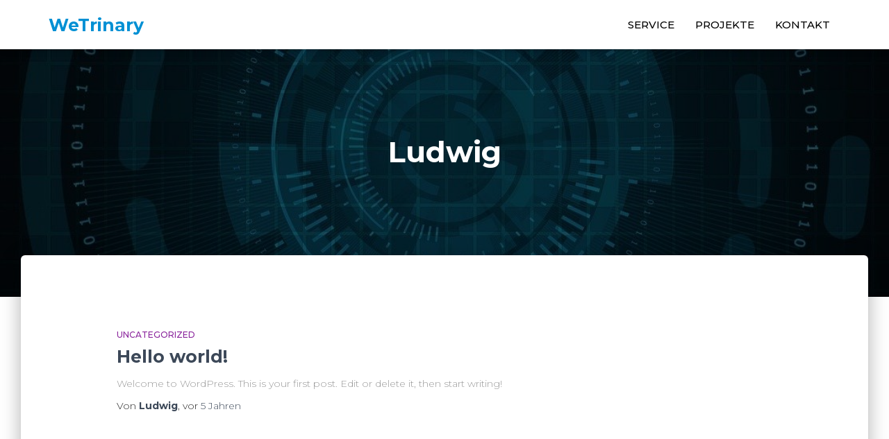

--- FILE ---
content_type: text/css
request_url: https://wetrinary.com/wp-content/uploads/so-css/so-css-hestia.css?ver=1634724478
body_size: 1095
content:
/*------ navigation ------*/

/*-navi brand-*/

.navbar .navbar-header .navbar-brand p {
  color: #0090d4;
  font-weight: bold;
  font-size: 25px;
}

/*-main navigation- */

#main-navigation.collapse.navbar-collapse {
  color: #000;
}

.navbar .navbar-nav > li a {
  font-size: 15px;
  font-weight: 500;
}

/*------ body about ------*/
.about,
.hestia-about {
  padding: 65px 0 0;
}

/*------ banner header ------*/

.alignfull.has-text-align-center.has-medium-font-size {
  color: #0090d4;
}

/*------ service&dienstleistungen banner ------*/

.hestia-about {
  color: #000;
}

ul {
  margin-bottom: 0px!important;
}

.servicetext {
  margin-left: 5%;
  margin-right: 5%;
}
/*------ projekte banner ------*/
/*-projekt gallery-*/
/*.wp-block-cover.aligncenter.has-background-dim.is-style-default {
 	min-height:300px!important;
}

/*------ client logo banner ------*/

/*-slider-*/

#metaslider_594.flexslider .slides li {
  margin-left: 50px;
}

.wp-block-columns.has-background {
  margin-bottom: 0em;
}
#slick-slide01 .wpcp-slide-image{
	width: 10px!important;
}
#slick-slide01{
	width:1px!important;
}

/*#slick-slide01.wpcp-slide-image img{
	width:200px!important;
	height:200px!important;
}*/

/*------ contact form banner ------ */

#wpforms-556-field_3.wpforms-field-large wpforms-field-required form-control,
div.wpforms-container .wpforms-form input[type="email"],
div.wpforms-container .wpforms-form input[type="text"],
.home div.wpforms-container .wpforms-form textarea,
.nf-form-cont input:not([type="button"]) {
  background-image: linear-gradient(#0090d4, #0090d4), linear-gradient(#d2d2d2, #d2d2d2);
}

#wpforms-556-field_5.wpforms-field-required {
  line-height: 1px;
}
input[type=checkbox]+label {
  font-size: 11px!important;
}

/*---- footer banner ----*/
/*-socialmedia icons-*/

#menu-item-37 {
  margin-left: 265px;
}

.copyright.pull-right{
	margin-left: 0px;
}

/*---- On screens that are 1115px or less ----*/

/*-service&dienstleistungen banner-*/

/*-icon header-*/

@media only screen and (max-width: 1115px) {
  .hestia-about h5 {
    font-size: 21px !important;
  }

  .wp-block-image > figure img {
    max-width: 80%;
    display: block;
    margin-left: auto;
    margin-right: auto;
  }
		
	/*-footer-*/

  #menu-item-519,
	.copyright pull-right {
    display: block;
  }
	#menu-item-37 {
    margin-left: 0px;
	}
}

/*---- On screens that are 400px or less ----*/

/*-home banner-*/

@media only screen and (max-width: 400px) {
  .hestia-about h1 {
    font-size: 35px !important;
  }

  .hestia-about h3 {
    font-size: 17px!important;
    margin-left: 10px!important;
    margin-right: 10px!important;
  }

  .wp-block-spacer.spacer1 {
    height: 0px!important;
  }

  .wp-block-spacer.spacer2 {
    height: 10px!important;
  }

  /*-service&dienstleistungen banner-*/

  /*-icon header-*/
		
  .alignfull.has-text-align-center.has-medium-font-size {
    margin-top: 10px!important;
    margin-bottom: 20px!important;
  }

  h5 {
    margin-bottom: 0px!important;
  }

  .wp-block-spacer.spacer3 {
    height: 0px!important;
  }

  /*-service&dienstleistungen text-*/

  p {
    color: #000;
  }

  ul {
    margin-bottom: 0px!important;
  }

  /*---- projekte banner ----*/

  /*-projekte header-*/

  #service.wp-block-columns {
    margin-bottom: 0em;
  }

  .wp-block-spacer.spacer4 {
    height: 20px!important;
  }

  /*-footer-*/

  #menu-item-519 {
    display: block;
  }
	#menu-item-37 {
    margin-left: 0px;
	}
}

--- FILE ---
content_type: text/javascript
request_url: https://wetrinary.com/wp-includes/js/dist/redux-routine.min.js?ver=8bb92d45458b29590f53
body_size: 3007
content:
/*! This file is auto-generated */
(()=>{"use strict";var r={3304:(r,e,t)=>{Object.defineProperty(e,"__esModule",{value:!0}),e.cps=e.call=void 0;var n,u=t(6921),o=(n=u)&&n.__esModule?n:{default:n};var a=e.call=function(r,e,t,n,u){if(!o.default.call(r))return!1;try{e(r.func.apply(r.context,r.args))}catch(r){u(r)}return!0},c=e.cps=function(r,e,t,n,u){var a;return!!o.default.cps(r)&&((a=r.func).call.apply(a,[null].concat(function(r){if(Array.isArray(r)){for(var e=0,t=Array(r.length);e<r.length;e++)t[e]=r[e];return t}return Array.from(r)}(r.args),[function(r,t){r?u(r):e(t)}])),!0)};e.default=[a,c]},3524:(r,e,t)=>{Object.defineProperty(e,"__esModule",{value:!0}),e.createChannel=e.subscribe=e.cps=e.apply=e.call=e.invoke=e.delay=e.race=e.join=e.fork=e.error=e.all=void 0;var n,u=t(4137),o=(n=u)&&n.__esModule?n:{default:n};e.all=function(r){return{type:o.default.all,value:r}},e.error=function(r){return{type:o.default.error,error:r}},e.fork=function(r){for(var e=arguments.length,t=Array(e>1?e-1:0),n=1;n<e;n++)t[n-1]=arguments[n];return{type:o.default.fork,iterator:r,args:t}},e.join=function(r){return{type:o.default.join,task:r}},e.race=function(r){return{type:o.default.race,competitors:r}},e.delay=function(r){return new Promise((function(e){setTimeout((function(){return e(!0)}),r)}))},e.invoke=function(r){for(var e=arguments.length,t=Array(e>1?e-1:0),n=1;n<e;n++)t[n-1]=arguments[n];return{type:o.default.call,func:r,context:null,args:t}},e.call=function(r,e){for(var t=arguments.length,n=Array(t>2?t-2:0),u=2;u<t;u++)n[u-2]=arguments[u];return{type:o.default.call,func:r,context:e,args:n}},e.apply=function(r,e,t){return{type:o.default.call,func:r,context:e,args:t}},e.cps=function(r){for(var e=arguments.length,t=Array(e>1?e-1:0),n=1;n<e;n++)t[n-1]=arguments[n];return{type:o.default.cps,func:r,args:t}},e.subscribe=function(r){return{type:o.default.subscribe,channel:r}},e.createChannel=function(r){var e=[];return r((function(r){return e.forEach((function(e){return e(r)}))})),{subscribe:function(r){return e.push(r),function(){return e.splice(e.indexOf(r),1)}}}}},4137:(r,e)=>{Object.defineProperty(e,"__esModule",{value:!0});var t={all:Symbol("all"),error:Symbol("error"),fork:Symbol("fork"),join:Symbol("join"),race:Symbol("race"),call:Symbol("call"),cps:Symbol("cps"),subscribe:Symbol("subscribe")};e.default=t},5136:(r,e)=>{Object.defineProperty(e,"__esModule",{value:!0});e.default=function(){var r=[];return{subscribe:function(e){return r.push(e),function(){r=r.filter((function(r){return r!==e}))}},dispatch:function(e){r.slice().forEach((function(r){return r(e)}))}}}},5357:(r,e,t)=>{Object.defineProperty(e,"__esModule",{value:!0}),e.iterator=e.array=e.object=e.error=e.any=void 0;var n,u=t(6921),o=(n=u)&&n.__esModule?n:{default:n};var a=e.any=function(r,e,t,n){return n(r),!0},c=e.error=function(r,e,t,n,u){return!!o.default.error(r)&&(u(r.error),!0)},f=e.object=function(r,e,t,n,u){if(!o.default.all(r)||!o.default.obj(r.value))return!1;var a={},c=Object.keys(r.value),f=0,i=!1;return c.map((function(e){t(r.value[e],(function(r){return function(r,e){i||(a[r]=e,++f===c.length&&n(a))}(e,r)}),(function(r){return function(r,e){i||(i=!0,u(e))}(0,r)}))})),!0},i=e.array=function(r,e,t,n,u){if(!o.default.all(r)||!o.default.array(r.value))return!1;var a=[],c=0,f=!1;return r.value.map((function(e,o){t(e,(function(e){return function(e,t){f||(a[e]=t,++c===r.value.length&&n(a))}(o,e)}),(function(r){return function(r,e){f||(f=!0,u(e))}(0,r)}))})),!0},l=e.iterator=function(r,e,t,n,u){return!!o.default.iterator(r)&&(t(r,e,u),!0)};e.default=[c,l,i,f,a]},6910:(r,e,t)=>{Object.defineProperty(e,"__esModule",{value:!0}),e.race=e.join=e.fork=e.promise=void 0;var n=a(t(6921)),u=t(3524),o=a(t(5136));function a(r){return r&&r.__esModule?r:{default:r}}var c=e.promise=function(r,e,t,u,o){return!!n.default.promise(r)&&(r.then(e,o),!0)},f=new Map,i=e.fork=function(r,e,t){if(!n.default.fork(r))return!1;var a=Symbol("fork"),c=(0,o.default)();f.set(a,c),t(r.iterator.apply(null,r.args),(function(r){return c.dispatch(r)}),(function(r){return c.dispatch((0,u.error)(r))}));var i=c.subscribe((function(){i(),f.delete(a)}));return e(a),!0},l=e.join=function(r,e,t,u,o){if(!n.default.join(r))return!1;var a,c=f.get(r.task);return c?a=c.subscribe((function(r){a(),e(r)})):o("join error : task not found"),!0},s=e.race=function(r,e,t,u,o){if(!n.default.race(r))return!1;var a,c=!1,f=function(r,t,n){c||(c=!0,r[t]=n,e(r))},i=function(r){c||o(r)};return n.default.array(r.competitors)?(a=r.competitors.map((function(){return!1})),r.competitors.forEach((function(r,e){t(r,(function(r){return f(a,e,r)}),i)}))):function(){var e=Object.keys(r.competitors).reduce((function(r,e){return r[e]=!1,r}),{});Object.keys(r.competitors).forEach((function(n){t(r.competitors[n],(function(r){return f(e,n,r)}),i)}))}(),!0};e.default=[c,i,l,s,function(r,e){if(!n.default.subscribe(r))return!1;if(!n.default.channel(r.channel))throw new Error('the first argument of "subscribe" must be a valid channel');var t=r.channel.subscribe((function(r){t&&t(),e(r)}));return!0}]},6921:(r,e,t)=>{Object.defineProperty(e,"__esModule",{value:!0});var n,u="function"==typeof Symbol&&"symbol"==typeof Symbol.iterator?function(r){return typeof r}:function(r){return r&&"function"==typeof Symbol&&r.constructor===Symbol?"symbol":typeof r},o=t(4137),a=(n=o)&&n.__esModule?n:{default:n};var c={obj:function(r){return"object"===(void 0===r?"undefined":u(r))&&!!r},all:function(r){return c.obj(r)&&r.type===a.default.all},error:function(r){return c.obj(r)&&r.type===a.default.error},array:Array.isArray,func:function(r){return"function"==typeof r},promise:function(r){return r&&c.func(r.then)},iterator:function(r){return r&&c.func(r.next)&&c.func(r.throw)},fork:function(r){return c.obj(r)&&r.type===a.default.fork},join:function(r){return c.obj(r)&&r.type===a.default.join},race:function(r){return c.obj(r)&&r.type===a.default.race},call:function(r){return c.obj(r)&&r.type===a.default.call},cps:function(r){return c.obj(r)&&r.type===a.default.cps},subscribe:function(r){return c.obj(r)&&r.type===a.default.subscribe},channel:function(r){return c.obj(r)&&c.func(r.subscribe)}};e.default=c},8975:(r,e,t)=>{Object.defineProperty(e,"__esModule",{value:!0}),e.wrapControls=e.asyncControls=e.create=void 0;var n=t(3524);Object.keys(n).forEach((function(r){"default"!==r&&Object.defineProperty(e,r,{enumerable:!0,get:function(){return n[r]}})}));var u=c(t(9127)),o=c(t(6910)),a=c(t(3304));function c(r){return r&&r.__esModule?r:{default:r}}e.create=u.default,e.asyncControls=o.default,e.wrapControls=a.default},9127:(r,e,t)=>{Object.defineProperty(e,"__esModule",{value:!0});var n=o(t(5357)),u=o(t(6921));function o(r){return r&&r.__esModule?r:{default:r}}function a(r){if(Array.isArray(r)){for(var e=0,t=Array(r.length);e<r.length;e++)t[e]=r[e];return t}return Array.from(r)}e.default=function(){var r=[].concat(a(arguments.length<=0||void 0===arguments[0]?[]:arguments[0]),a(n.default));return function e(t){var n,o,a,c=arguments.length<=1||void 0===arguments[1]?function(){}:arguments[1],f=arguments.length<=2||void 0===arguments[2]?function(){}:arguments[2],i=u.default.iterator(t)?t:regeneratorRuntime.mark((function r(){return regeneratorRuntime.wrap((function(r){for(;;)switch(r.prev=r.next){case 0:return r.next=2,t;case 2:return r.abrupt("return",r.sent);case 3:case"end":return r.stop()}}),r,this)}))();n=i,o=function(r){return function(e){try{var t=r?n.throw(e):n.next(e),u=t.value;if(t.done)return c(u);a(u)}catch(r){return f(r)}}},a=function t(n){r.some((function(r){return r(n,t,e,o(!1),o(!0))}))},o(!1)()}}}},e={};function t(n){var u=e[n];if(void 0!==u)return u.exports;var o=e[n]={exports:{}};return r[n](o,o.exports,t),o.exports}t.d=(r,e)=>{for(var n in e)t.o(e,n)&&!t.o(r,n)&&Object.defineProperty(r,n,{enumerable:!0,get:e[n]})},t.o=(r,e)=>Object.prototype.hasOwnProperty.call(r,e);var n={};t.d(n,{default:()=>f});var u=t(8975);
/*!
 * is-plain-object <https://github.com/jonschlinkert/is-plain-object>
 *
 * Copyright (c) 2014-2017, Jon Schlinkert.
 * Released under the MIT License.
 */
function o(r){return"[object Object]"===Object.prototype.toString.call(r)}function a(r){return!1!==o(e=r)&&(void 0===(t=e.constructor)||!1!==o(n=t.prototype)&&!1!==n.hasOwnProperty("isPrototypeOf"))&&"string"==typeof r.type;var e,t,n}function c(r={},e){const t=Object.entries(r).map((([r,e])=>(t,n,u,o,c)=>{if(i=r,!a(f=t)||f.type!==i)return!1;var f,i;const l=e(t);var s;return!(s=l)||"object"!=typeof s&&"function"!=typeof s||"function"!=typeof s.then?o(l):l.then(o,c),!0}));t.push(((r,t)=>!!a(r)&&(e(r),t(),!0)));const n=(0,u.create)(t);return r=>new Promise(((t,u)=>n(r,(r=>{a(r)&&e(r),t(r)}),u)))}function f(r={}){return e=>{const t=c(r,e.dispatch);return r=>e=>{return(n=e)&&"function"==typeof n[Symbol.iterator]&&"function"==typeof n.next?t(e):r(e);var n}}}(window.wp=window.wp||{}).reduxRoutine=n.default})();